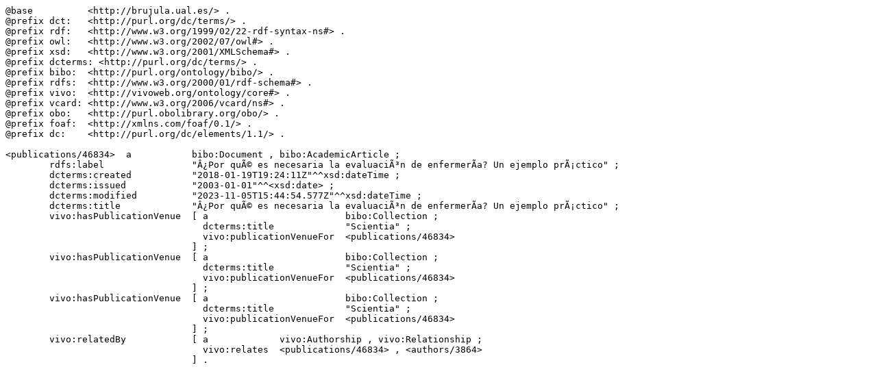

--- FILE ---
content_type: text/n3
request_url: https://brujula.ual.es/publications/46834.n3
body_size: 2095
content:
@base          <http://brujula.ual.es/> .
@prefix dct:   <http://purl.org/dc/terms/> .
@prefix rdf:   <http://www.w3.org/1999/02/22-rdf-syntax-ns#> .
@prefix owl:   <http://www.w3.org/2002/07/owl#> .
@prefix xsd:   <http://www.w3.org/2001/XMLSchema#> .
@prefix dcterms: <http://purl.org/dc/terms/> .
@prefix bibo:  <http://purl.org/ontology/bibo/> .
@prefix rdfs:  <http://www.w3.org/2000/01/rdf-schema#> .
@prefix vivo:  <http://vivoweb.org/ontology/core#> .
@prefix vcard: <http://www.w3.org/2006/vcard/ns#> .
@prefix obo:   <http://purl.obolibrary.org/obo/> .
@prefix foaf:  <http://xmlns.com/foaf/0.1/> .
@prefix dc:    <http://purl.org/dc/elements/1.1/> .

<publications/46834>  a           bibo:Document , bibo:AcademicArticle ;
        rdfs:label                "Â¿Por quÃ© es necesaria la evaluaciÃ³n de enfermerÃ­a? Un ejemplo prÃ¡ctico" ;
        dcterms:created           "2018-01-19T19:24:11Z"^^xsd:dateTime ;
        dcterms:issued            "2003-01-01"^^<xsd:date> ;
        dcterms:modified          "2023-11-05T15:44:54.577Z"^^xsd:dateTime ;
        dcterms:title             "Â¿Por quÃ© es necesaria la evaluaciÃ³n de enfermerÃ­a? Un ejemplo prÃ¡ctico" ;
        vivo:hasPublicationVenue  [ a                         bibo:Collection ;
                                    dcterms:title             "Scientia" ;
                                    vivo:publicationVenueFor  <publications/46834>
                                  ] ;
        vivo:hasPublicationVenue  [ a                         bibo:Collection ;
                                    dcterms:title             "Scientia" ;
                                    vivo:publicationVenueFor  <publications/46834>
                                  ] ;
        vivo:hasPublicationVenue  [ a                         bibo:Collection ;
                                    dcterms:title             "Scientia" ;
                                    vivo:publicationVenueFor  <publications/46834>
                                  ] ;
        vivo:relatedBy            [ a             vivo:Authorship , vivo:Relationship ;
                                    vivo:relates  <publications/46834> , <authors/3864>
                                  ] .
